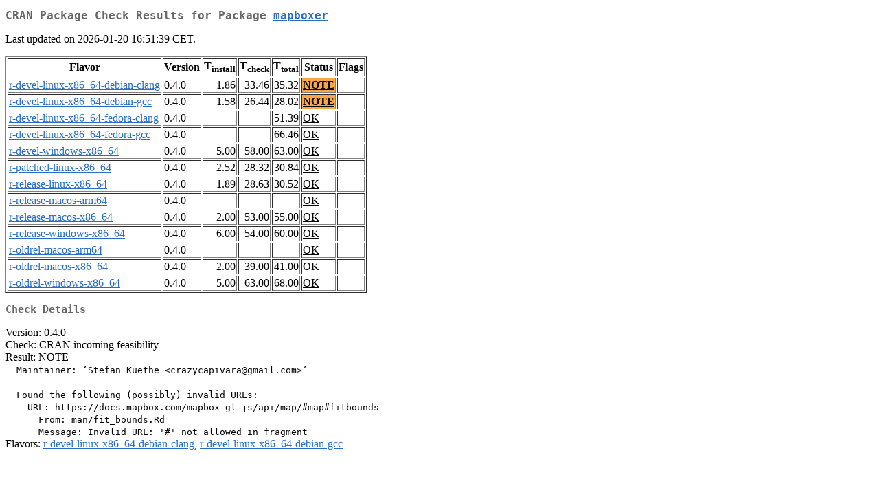

--- FILE ---
content_type: text/html
request_url: http://cran.uvigo.es/web/checks/check_results_mapboxer.html
body_size: 1224
content:
<!DOCTYPE html>
<html lang="en">
<head>
<title>CRAN Package Check Results for Package mapboxer</title>
<link rel="stylesheet" type="text/css" href="../CRAN_web.css"/>
<meta http-equiv="Content-Type" content="text/html; charset=utf-8"/>
<meta name="viewport" content="width=device-width, initial-scale=1.0, user-scalable=yes"/>
</head>
<body lang="en">
<div class="container">
<h2>CRAN Package Check Results for Package <a href="../packages/mapboxer/index.html"> <span class="CRAN"> mapboxer </span> </a> </h2>
<p>
Last updated on 2026-01-20 16:51:39 CET.
</p>
<table border="1">
<tr> <th> Flavor </th> <th> Version </th> <th> T<sub>install</sub> </th> <th> T<sub>check</sub> </th> <th> T<sub>total</sub> </th> <th> Status </th> <th> Flags </th> </tr>
<tr> <td>  <a href="check_flavors.html#r-devel-linux-x86_64-debian-clang"> <span class="CRAN"> r-devel-linux-x86_64-debian-clang </span> </a> </td> <td> 0.4.0 </td> <td class="r"> 1.86 </td> <td class="r"> 33.46 </td> <td class="r"> 35.32 </td> <td class="check_yo"> <a href="https://www.R-project.org/nosvn/R.check/r-devel-linux-x86_64-debian-clang/mapboxer-00check.html"> NOTE </a> </td> <td>  </td> </tr>
<tr> <td>  <a href="check_flavors.html#r-devel-linux-x86_64-debian-gcc"> <span class="CRAN"> r-devel-linux-x86_64-debian-gcc </span> </a> </td> <td> 0.4.0 </td> <td class="r"> 1.58 </td> <td class="r"> 26.44 </td> <td class="r"> 28.02 </td> <td class="check_yo"> <a href="https://www.R-project.org/nosvn/R.check/r-devel-linux-x86_64-debian-gcc/mapboxer-00check.html"> NOTE </a> </td> <td>  </td> </tr>
<tr> <td>  <a href="check_flavors.html#r-devel-linux-x86_64-fedora-clang"> <span class="CRAN"> r-devel-linux-x86_64-fedora-clang </span> </a> </td> <td> 0.4.0 </td> <td class="r">  </td> <td class="r">  </td> <td class="r"> 51.39 </td> <td class="check_ok"> <a href="https://www.R-project.org/nosvn/R.check/r-devel-linux-x86_64-fedora-clang/mapboxer-00check.html"> OK </a> </td> <td>  </td> </tr>
<tr> <td>  <a href="check_flavors.html#r-devel-linux-x86_64-fedora-gcc"> <span class="CRAN"> r-devel-linux-x86_64-fedora-gcc </span> </a> </td> <td> 0.4.0 </td> <td class="r">  </td> <td class="r">  </td> <td class="r"> 66.46 </td> <td class="check_ok"> <a href="https://www.R-project.org/nosvn/R.check/r-devel-linux-x86_64-fedora-gcc/mapboxer-00check.html"> OK </a> </td> <td>  </td> </tr>
<tr> <td>  <a href="check_flavors.html#r-devel-windows-x86_64"> <span class="CRAN"> r-devel-windows-x86_64 </span> </a> </td> <td> 0.4.0 </td> <td class="r"> 5.00 </td> <td class="r"> 58.00 </td> <td class="r"> 63.00 </td> <td class="check_ok"> <a href="https://www.R-project.org/nosvn/R.check/r-devel-windows-x86_64/mapboxer-00check.html"> OK </a> </td> <td>  </td> </tr>
<tr> <td>  <a href="check_flavors.html#r-patched-linux-x86_64"> <span class="CRAN"> r-patched-linux-x86_64 </span> </a> </td> <td> 0.4.0 </td> <td class="r"> 2.52 </td> <td class="r"> 28.32 </td> <td class="r"> 30.84 </td> <td class="check_ok"> <a href="https://www.R-project.org/nosvn/R.check/r-patched-linux-x86_64/mapboxer-00check.html"> OK </a> </td> <td>  </td> </tr>
<tr> <td>  <a href="check_flavors.html#r-release-linux-x86_64"> <span class="CRAN"> r-release-linux-x86_64 </span> </a> </td> <td> 0.4.0 </td> <td class="r"> 1.89 </td> <td class="r"> 28.63 </td> <td class="r"> 30.52 </td> <td class="check_ok"> <a href="https://www.R-project.org/nosvn/R.check/r-release-linux-x86_64/mapboxer-00check.html"> OK </a> </td> <td>  </td> </tr>
<tr> <td>  <a href="check_flavors.html#r-release-macos-arm64"> <span class="CRAN"> r-release-macos-arm64 </span> </a> </td> <td> 0.4.0 </td> <td class="r">  </td> <td class="r">  </td> <td class="r">  </td> <td class="check_ok"> <a href="https://www.R-project.org/nosvn/R.check/r-release-macos-arm64/mapboxer-00check.html"> OK </a> </td> <td>  </td> </tr>
<tr> <td>  <a href="check_flavors.html#r-release-macos-x86_64"> <span class="CRAN"> r-release-macos-x86_64 </span> </a> </td> <td> 0.4.0 </td> <td class="r"> 2.00 </td> <td class="r"> 53.00 </td> <td class="r"> 55.00 </td> <td class="check_ok"> <a href="https://www.R-project.org/nosvn/R.check/r-release-macos-x86_64/mapboxer-00check.html"> OK </a> </td> <td>  </td> </tr>
<tr> <td>  <a href="check_flavors.html#r-release-windows-x86_64"> <span class="CRAN"> r-release-windows-x86_64 </span> </a> </td> <td> 0.4.0 </td> <td class="r"> 6.00 </td> <td class="r"> 54.00 </td> <td class="r"> 60.00 </td> <td class="check_ok"> <a href="https://www.R-project.org/nosvn/R.check/r-release-windows-x86_64/mapboxer-00check.html"> OK </a> </td> <td>  </td> </tr>
<tr> <td>  <a href="check_flavors.html#r-oldrel-macos-arm64"> <span class="CRAN"> r-oldrel-macos-arm64 </span> </a> </td> <td> 0.4.0 </td> <td class="r">  </td> <td class="r">  </td> <td class="r">  </td> <td class="check_ok"> <a href="https://www.R-project.org/nosvn/R.check/r-oldrel-macos-arm64/mapboxer-00check.html"> OK </a> </td> <td>  </td> </tr>
<tr> <td>  <a href="check_flavors.html#r-oldrel-macos-x86_64"> <span class="CRAN"> r-oldrel-macos-x86_64 </span> </a> </td> <td> 0.4.0 </td> <td class="r"> 2.00 </td> <td class="r"> 39.00 </td> <td class="r"> 41.00 </td> <td class="check_ok"> <a href="https://www.R-project.org/nosvn/R.check/r-oldrel-macos-x86_64/mapboxer-00check.html"> OK </a> </td> <td>  </td> </tr>
<tr> <td>  <a href="check_flavors.html#r-oldrel-windows-x86_64"> <span class="CRAN"> r-oldrel-windows-x86_64 </span> </a> </td> <td> 0.4.0 </td> <td class="r"> 5.00 </td> <td class="r"> 63.00 </td> <td class="r"> 68.00 </td> <td class="check_ok"> <a href="https://www.R-project.org/nosvn/R.check/r-oldrel-windows-x86_64/mapboxer-00check.html"> OK </a> </td> <td>  </td> </tr>
</table>
<h3>Check Details</h3>

<p>
Version: 0.4.0
<br/>
Check: CRAN incoming feasibility
<br/>
Result: NOTE
<span style="font-family: monospace; white-space: pre;">
  Maintainer: ‘Stefan Kuethe &lt;crazycapivara@gmail.com&gt;’
  
  Found the following (possibly) invalid URLs:
    URL: https://docs.mapbox.com/mapbox-gl-js/api/map/#map#fitbounds
      From: man/fit_bounds.Rd
      Message: Invalid URL: '#' not allowed in fragment
</span>
Flavors: <a href="https://www.r-project.org/nosvn/R.check/r-devel-linux-x86_64-debian-clang/mapboxer-00check.html"><span class="CRAN">r-devel-linux-x86_64-debian-clang</span></a>, <a href="https://www.r-project.org/nosvn/R.check/r-devel-linux-x86_64-debian-gcc/mapboxer-00check.html"><span class="CRAN">r-devel-linux-x86_64-debian-gcc</span></a>
</p>

</div>
</body>
</html>
